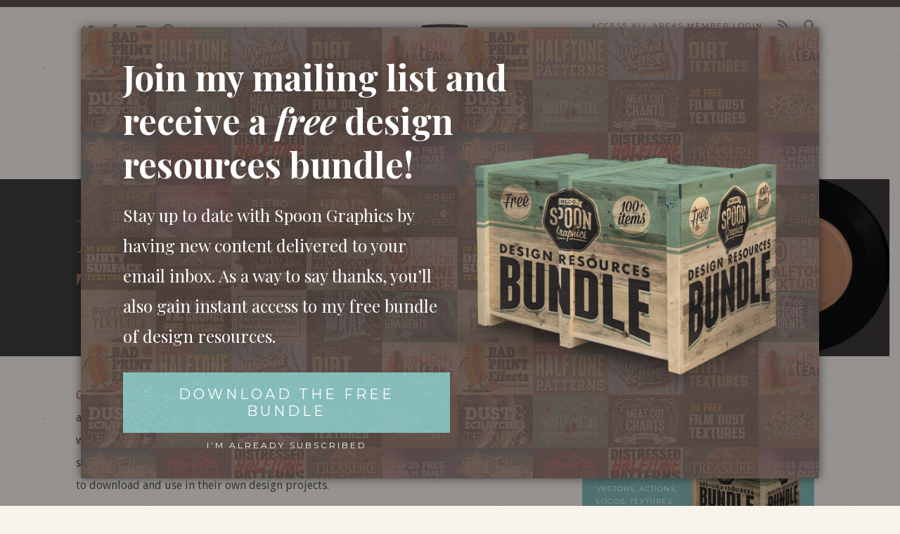

--- FILE ---
content_type: text/html; charset=utf-8
request_url: https://www.google.com/recaptcha/api2/aframe
body_size: 268
content:
<!DOCTYPE HTML><html><head><meta http-equiv="content-type" content="text/html; charset=UTF-8"></head><body><script nonce="bSrwj8GfGG2VEvaWzcfRKQ">/** Anti-fraud and anti-abuse applications only. See google.com/recaptcha */ try{var clients={'sodar':'https://pagead2.googlesyndication.com/pagead/sodar?'};window.addEventListener("message",function(a){try{if(a.source===window.parent){var b=JSON.parse(a.data);var c=clients[b['id']];if(c){var d=document.createElement('img');d.src=c+b['params']+'&rc='+(localStorage.getItem("rc::a")?sessionStorage.getItem("rc::b"):"");window.document.body.appendChild(d);sessionStorage.setItem("rc::e",parseInt(sessionStorage.getItem("rc::e")||0)+1);localStorage.setItem("rc::h",'1768696549181');}}}catch(b){}});window.parent.postMessage("_grecaptcha_ready", "*");}catch(b){}</script></body></html>

--- FILE ---
content_type: text/css
request_url: https://blog.spoongraphics.co.uk/wp-content/themes/SpoonGraphics_V7.2/assets/css/banner-ad.css
body_size: 1623
content:
/*! normalize.css v7.0.0 | MIT License | github.com/necolas/normalize.css */
body{
  margin:0
}
@media only screen and (max-width:600px){
  .hide-on-small-and-down,.hide-on-small-only{
    display:none!important
}
}
@media only screen and (max-width:992px){
  .hide-on-medium-and-down{
    display:none!important
}
}
@media only screen and (min-width:601px){
  .hide-on-medium-and-up{
    display:none!important
}
}
@media only screen and (min-width:600px) and (max-width:992px){
  .hide-on-medium-only{
    display:none!important
}
}
@media only screen and (min-width:993px){
  .hide-on-large-only{
    display:none!important
}
  .show-on-large{
    display:initial!important
}
}
@media only screen and (min-width:600px) and (max-width:992px){
  .show-on-medium{
    display:initial!important
}
}
@media only screen and (min-width:601px){
  .show-on-medium-and-up{
    display:initial!important
}
}
@media only screen and (max-width:992px){
  .show-on-medium-and-down{
    display:initial!important
}
}
@media only screen and (max-width:600px){
  .show-on-small{
    display:initial!important
}
  .center-on-small-only{
    text-align:center
}
}
.banner-button{
  cursor:pointer;
  display:inline-block;
  outline:0;
  vertical-align:middle;
  padding:18px 39px;
  background-color:#454545;
  color:#fff;
  transition:all .15s ease-in-out;
  border-radius:0px;
  -webkit-user-select:none;
  -moz-user-select:none;
  -ms-user-select:none;
  user-select:none;
  position:relative;
  line-height:1;
  border:0 solid transparent;
  font-family:"Open Sans",sans-serif;
  text-transform:uppercase;
  text-decoration:none;
  font-weight:700
}


.logo{
max-width:150px;
margin-top:5px;
}


.CTA{
 font-weight:normal;
border-radius:5px !important;
background-color: #ED3B58;
border: none;
border-radius:0px;
font-weight:500;
color: #ffffff;
text-align: center;
margin-top:10px;
margin-left:5px;
font-size: 16px;
height:50px;
width: 230px;
cursor: pointer;
padding: 12px 6px 12px 6px;
font-family:Montserrat,sans-serif;
margin:0 auto;
text-transform:uppercase;
margin-top:10px;
}

.CTA:hover{
  flex:1 0 auto;
  transition:all .25s ease-in-out;
  transform:scale(1.05);
  cursor:hand;
}

.banner-container-300x600 .title h4,.banner-container-728x90 .title h4{
  font-family:Montserrat,sans-serif;
  margin:0 auto;
  letter-spacing:2px;
  color:#484848;
}
.banner-button.pink{
  background-color:#f93d66;
  border-color:#f82452
}
.banner-button.pink.active,.banner-button.pink:hover{
  background-color:#f82452
}
.banner-button.pink:active{
  background-color:#f70c3f
}
.banner-button.primary{
  background-color:#2185d0;
  border-color:#1e77ba
}
.banner-button.primary.active,.banner-button.primary:hover{
  background-color:#1e77ba
}
.banner-button.primary:active{
  background-color:#1a69a4
}
.banner-button:active{
  transition:all 0s ease-in-out
}
.banner-container{
  width:970px;
  height:90px;
  background-color:#fff;
  background-image:url(../assets/img_bg.png);
  position:relative;
  

}
.banner-container .link-container{
  display:flex;
  position:absolute;
  top:30px;
  left:10px;
  width:750px;

}
.banner-container .link-container .link{
  flex:1 0 auto;
  transition:all .15s ease-in-out

  
}
.banner-container .link-container .link:hover{
  transform:scale(1.1)
}
.banner-container .action-container{
  position:absolute;
  right:10px;
  top:0;
  height:100%;
  padding:10px 0;
  display:flex;
  flex-direction:column;
  justify-content:space-between
}
.banner-container .action-container img{
  clear:both;
  float:right

}
.banner-container .action-container .download{
  padding-top:20px;
  transition:all .15s ease-in-out
}
.banner-container .action-container .download:hover{
  transform:scale(1.05)
}
.banner-container-728x90{
  width:728px;
  height:90px;
  background-color:#fff;
  position:relative
}
.banner-container-728x90 .title{
  position:absolute;
  top:9px;
  left:11px;
  width:100%
}
.banner-container-728x90 .title h4{
  font-size:11px;
  width:100%
}
.banner-container-728x90 .link-container{
  display:flex;
  position:absolute;
  top:30px;
  left:10px;
  width:530px
}
.banner-container-728x90 .link-container .link{
  flex:1 0 auto;
  transition:all .15s ease-in-out
}
.banner-container-728x90 .link-container .link:hover{
  transform:scale(1.1)
}
.banner-container-300x600 .action-container .download:hover,.banner-container-300x600 .link-container .link:hover,.banner-container-728x90 .action-container .download:hover{
  transform:scale(1.05)
}
.banner-container-728x90 .action-container{
  position:absolute;
  right:10px;
  top:0;
  height:84%;
  padding:10px 0;
  display:flex;
  flex-direction:column;
  justify-content:space-between
}
.banner-container-728x90 .action-container img{
  clear:both;
  float:right
}
.banner-container-728x90 .action-container .download{
  transition:all .15s ease-in-out
}
.banner-container-300x600{
  width:300px;
  height:600px;
  background-color:#fff;
  position:relative
}
.banner-container-300x600 .title{
  position:absolute;
  top:75px;
  width:100%;
  text-align:center
}
.banner-container-300x600 .title h4{
  font-size:20px;
  width:80%
}
.banner-container-300x600 .link-container{
  display:flex;
  position:absolute;
  top:144px;
  padding:0 8px;
  width:94%;
  height:360px;
  flex-direction:row;
  flex-wrap:wrap;
  text-align:center;
  z-index:100
}
.banner-container-300x600 .link-container .link{
  flex:1 0 auto;
  transition:all .15s ease-in-out;
  margin-bottom:8px
}
.banner-container-300x600 .action-container{
  position:absolute;
  height:92%;
  width:100%;
  padding:30px 0;
  display:flex;
  flex-direction:column;
  justify-content:space-between;
  align-items:center
}
.banner-container-300x600 .action-container .download{
  transition:all .15s ease-in-out
}
.banner-container-content-ad{
  max-width:1170px;
  min-height:345px;
  max-height:1000px;
  background-color:none!important;
  position:relative
}
.banner-container-content-ad .title{
  position:relative;
  top:0;
  left:12px;
  width:86%
}
.banner-container-content-ad .title h4{
  font-family:Helvetica,Arial,sans-serif;
  font-size:22px;
  margin:0
}
@media only screen and (max-width:600px){
  .banner-container-content-ad .title h4{
    font-size:16px
}
}
.banner-container-content-ad .link-container{
  display:flex;
  position:absolute;
  padding:5px 8px 0 10px;
  width:100%;
  height:325px;
  flex-direction:row;
  flex-wrap:wrap;
  text-align:center;
  z-index:100;
  flex-basis:auto;
  font-family:"Open Sans",sans-serif
}
@media only screen and (max-width:992px){
  .banner-container-content-ad .link-container{
    width:calc(100% - 20px)
}
}
.banner-container-content-ad .link-container .link{
  flex:1 auto;
  transition:all .15s ease-in-out;
  width:33.3%;
  height:210px;
}
.banner-container-content-ad .link-container .link .tile-container{
  width:calc(100% - 10px);
  height:calc(100% - 10px);
  border-radius:10px !important;
  background-color:#fff;
  border-radius:0px;
  position:relative;
  
  overflow:hidden;
  margin:5px;
  background-size:cover;
  box-shadow:0 1px 10px 0 rgba(0,0,0,.1);
  transition:all .18s ease-in-out
}
.banner-container-content-ad .link-container .link .tile-container .tile-image{
  position:absolute;
  top:0;
  left:0;
  height:calc(100% - 60px);
  width:100%;
  background-position:center;
  background-size:cover
}
.banner-container-content-ad .link-container .link .tile-container .tile-footer{
  position:absolute;
  bottom:-1px;
  left:-1px;
  width:calc(100% - 18px);
  padding:10px;
  text-align:left;
  background-color:#fff;
  box-sizing:content-box
}
.banner-container-content-ad .link-container .link .tile-container .tile-footer .download-icon{
  position:absolute;
  right:10px;
  top:50%;
  border:none;
  transform:translateY(-50%);
  width:20px;
  padding: 6px;
}
.banner-container-content-ad .link-container .link .tile-container .tile-footer h6{
  margin:0;
  color:#2e3032;
  font-size:15px;
  font-weight:600
  line-height:12px;
}
.banner-container-content-ad .link-container .link .tile-container .tile-footer .type{
  font-size:14px;
  color:#969697;
  font-weight:700
}
@media only screen and (max-width:992px){
  .banner-container-content-ad .link-container .link{
    width:50%
}
}
.banner-container-content-ad .link-container .link:hover{
  transform:scale(1.02)
}
.banner-container-content-ad .link-container .link:hover .tile-container{
  box-shadow:0 5px 25px rgba(0,0,0,.1);
  transform:translateY(-1px)
}
.banner-container-content-ad .action-container{
  position:absolute;
  bottom:16px;
  left:16px;
  padding:16px 0 0;
  display:flex;
  flex-direction:column;
  justify-content:space-between;
  align-items:center
}
.banner-container-content-ad .action-container .download{
  transition:all .15s ease-in-out;
  float:left
}
.banner-container-content-ad .action-container .download:hover{
  transform:scale(1.05)
}
@media only screen and (max-width:600px){
  .banner-container-content-ad .link-container .link{
    width:100%;
    flex-basis:100%
}
  .banner-container-content-ad .link-container .link:nth-child(n+2){
    display:none
}
}
@media only screen and (min-width:601px) and (max-width:992px){
  .banner-container-content-ad .link-container .link{
    flex-basis:50%
}
  .banner-container-content-ad .link-container .link:nth-child(n+3){
    display:none
}
}
@media only screen and (min-width:993px) and (max-width:1350px){
  .banner-container-content-ad .link-container .link{
    flex-basis:33.3333%;
    height:210px;
}
  .banner-container-content-ad .link-container .link:nth-child(n+4){
    display:none
}
}

--- FILE ---
content_type: text/css
request_url: https://blog.spoongraphics.co.uk/wp-content/themes/SpoonGraphics_V7.3/assets/css/print.css
body_size: 214
content:
* { color: #000 !important; overflow: visible !important; float: none !important; }
body { background: #fff; border: none; height: auto; }

a { text-decoration: none; }
a:after { content: " ("attr(href)") "; font-size: 10pt; font-style: italic; font-family: Georgia, serif; letter-spacing: 0; text-transform: none; }


h1 { font-size: 16pt; }
h2 { font-size: 14pt; }
h2 a:after { content: " ("attr(href)") "; font-size: 10pt; display: block; font-style: italic; font-family: Georgia, serif; letter-spacing: 0; text-transform: none; }

/* HIDE THESE */
header, .sidebar, .footer-wrapper, .mobile-menu-overlay, .mobile-menu-container, .mobile-menu-toggler, #comments, .bundle-banner, .shareblock, .next-in-category, .source
{ display: none; }

--- FILE ---
content_type: image/svg+xml
request_url: https://blog.spoongraphics.co.uk/wp-content/themes/SpoonGraphics_V7.3/assets/images/svg/twitter.svg
body_size: 410
content:
<?xml version="1.0" encoding="utf-8"?>
<!-- Generator: Adobe Illustrator 19.0.0, SVG Export Plug-In . SVG Version: 6.00 Build 0)  -->
<svg version="1.1" id="Layer_1" xmlns="http://www.w3.org/2000/svg" xmlns:xlink="http://www.w3.org/1999/xlink" x="0px" y="0px"
	 viewBox="0 0 16.1 13" style="enable-background:new 0 0 16.1 13;" xml:space="preserve">
<style type="text/css">
	.st0{fill:#A69F9B;}
</style>
<path id="XMLID_49_" class="st0" d="M16.1,1.5c-0.6,0.3-1.2,0.4-1.9,0.5c0.7-0.4,1.2-1,1.4-1.8C15,0.6,14.3,0.8,13.5,1
	c-0.6-0.6-1.5-1-2.4-1C9.3,0,7.8,1.5,7.8,3.3c0,0.3,0,0.5,0.1,0.7C5.2,3.9,2.8,2.6,1.1,0.6c-0.3,0.5-0.4,1-0.4,1.7
	c0,1.1,0.6,2.1,1.5,2.7c-0.5,0-1-0.2-1.5-0.4l0,0c0,1.6,1.1,2.9,2.6,3.2C3,7.9,2.7,7.9,2.4,7.9c-0.2,0-0.4,0-0.6-0.1
	c0.4,1.3,1.6,2.3,3.1,2.3c-1.1,0.9-2.5,1.4-4.1,1.4c-0.3,0-0.5,0-0.8,0C1.5,12.4,3.2,13,5,13c6,0,9.3-5,9.3-9.3c0-0.1,0-0.3,0-0.4
	C15.1,2.8,15.7,2.2,16.1,1.5z"/>
</svg>


--- FILE ---
content_type: image/svg+xml
request_url: https://blog.spoongraphics.co.uk/wp-content/themes/SpoonGraphics_V7.3/assets/images/svg/search.svg
body_size: 294
content:
<?xml version="1.0" encoding="utf-8"?>
<!-- Generator: Adobe Illustrator 19.0.0, SVG Export Plug-In . SVG Version: 6.00 Build 0)  -->
<svg version="1.1" id="Layer_1" xmlns="http://www.w3.org/2000/svg" xmlns:xlink="http://www.w3.org/1999/xlink" x="0px" y="0px"
	 viewBox="0 0 16 15.9" style="enable-background:new 0 0 16 15.9;" xml:space="preserve">
<style type="text/css">
	.st0{fill:#A69F9B;}
</style>
<path id="XMLID_10_" class="st0" d="M16,14.2l-3.4-3.4c0.8-1.1,1.2-2.4,1.2-3.9c0-3.8-3.1-6.9-6.9-6.9S0,3.1,0,6.9
	c0,3.8,3.1,6.9,6.9,6.9c1.5,0,2.8-0.5,4-1.3l3.4,3.4L16,14.2z M2.5,6.9c0-2.4,2-4.4,4.4-4.4s4.4,2,4.4,4.4s-2,4.4-4.4,4.4
	S2.5,9.3,2.5,6.9z"/>
</svg>


--- FILE ---
content_type: image/svg+xml
request_url: https://blog.spoongraphics.co.uk/wp-content/themes/SpoonGraphics_V7.3/assets/images/svg/facebook.svg
body_size: 279
content:
<?xml version="1.0" encoding="utf-8"?>
<!-- Generator: Adobe Illustrator 19.0.0, SVG Export Plug-In . SVG Version: 6.00 Build 0)  -->
<svg version="1.1" id="Layer_1" xmlns="http://www.w3.org/2000/svg" xmlns:xlink="http://www.w3.org/1999/xlink" x="0px" y="0px"
	 viewBox="0 0 8.3 16" style="enable-background:new 0 0 8.3 16;" xml:space="preserve">
<style type="text/css">
	.st0{fill:#A69F9B;}
</style>
<path id="XMLID_2_" class="st0" d="M1.8,8.8V16h3.5V8.9h2.4l0.6-3h-3c0,0,0-1.4,0-2.2C5.3,3.4,5.5,3,5.9,3c0.8,0,1.7,0,1.7,0V0
	c0,0-1.5,0-3.2,0C3.3,0,1.7,1.3,1.7,2.8s0,3.1,0,3.1H0v3L1.8,8.8z"/>
</svg>


--- FILE ---
content_type: image/svg+xml
request_url: https://blog.spoongraphics.co.uk/wp-content/themes/SpoonGraphics_V7.3/assets/images/svg/youtube.svg
body_size: 339
content:
<?xml version="1.0" encoding="utf-8"?>
<!-- Generator: Adobe Illustrator 19.0.0, SVG Export Plug-In . SVG Version: 6.00 Build 0)  -->
<svg version="1.1" id="Layer_1" xmlns="http://www.w3.org/2000/svg" xmlns:xlink="http://www.w3.org/1999/xlink" x="0px" y="0px"
	 viewBox="0 0 16.2 11.2" style="enable-background:new 0 0 16.2 11.2;" xml:space="preserve">
<style type="text/css">
	.st0{fill:#A69F9B;}
</style>
<path id="XMLID_4_" class="st0" d="M15.5,1.1c-0.4-0.8-0.9-0.9-1.9-1S10.2,0,8.1,0l0,0C6,0,3.6,0,2.6,0.1s-1.4,0.2-1.9,1
	C0.3,1.9,0,3.2,0,5.6l0,0l0,0l0,0l0,0C0,8,0.2,9.3,0.7,10.1c0.4,0.8,0.9,0.9,1.9,1s3.4,0.1,5.5,0.1l0,0c2.1,0,4.5,0,5.5-0.1
	s1.4-0.2,1.9-1c0.4-0.8,0.7-2.1,0.7-4.5l0,0l0,0C16.2,3.2,16,1.9,15.5,1.1z M6.6,8.5V2.6l4.5,2.9L6.6,8.5z"/>
</svg>
